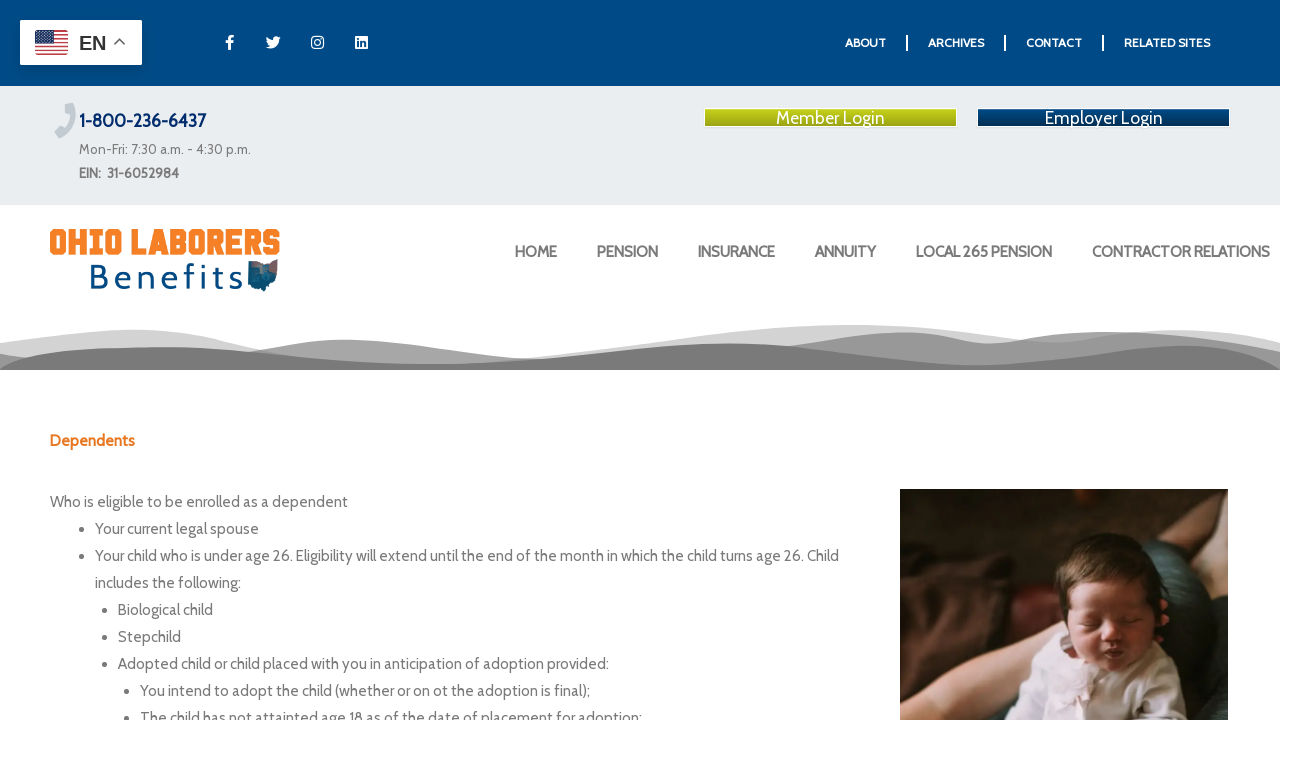

--- FILE ---
content_type: text/css
request_url: https://www.ohiolaborers.com/wp-content/cache/wpo-minify/1768335786/assets/wpo-minify-footer-16b04018.min.css
body_size: 1041
content:
.featured-image{text-align:center}.hilite{background-color:#c6d219}.site-content .nav-single{display:none}.post-navigation .nav-links{display:none}.page-navigation .nav-links{display:none}@media (max-width:780px){.so-widget-sow-button-atom-3bfc9d70dd03 .ow-button-base.ow-button-align-right{text-align:right}.so-widget-sow-button-atom-3bfc9d70dd03 .ow-button-base.ow-button-align-right.ow-button-align-justify .sowb-button{display:inline-block}}.so-widget-sow-button-atom-3bfc9d70dd03 .ow-button-base .sowb-button{-webkit-box-shadow:inset 0 1px 0 rgb(255 255 255 / .2),0 1px 2px rgb(0 0 0 / .065);-moz-box-shadow:inset 0 1px 0 rgb(255 255 255 / .2),0 1px 2px rgb(0 0 0 / .065);box-shadow:inset 0 1px 0 rgb(255 255 255 / .2),0 1px 2px rgb(0 0 0 / .065);-ms-box-sizing:border-box;-moz-box-sizing:border-box;-webkit-box-sizing:border-box;box-sizing:border-box;background:#c6d219;background:-webkit-gradient(linear,left bottom,left top,color-stop(0,#9ba414),color-stop(1,#c6d219));background:-ms-linear-gradient(bottom,#9ba414,#c6d219);background:-moz-linear-gradient(center bottom,#9ba414 0%,#c6d219 100%);background:-o-linear-gradient(#c6d219,#9ba414);filter:progid:DXImageTransform.Microsoft.gradient(startColorstr='#c6d219',endColorstr='#9ba414',GradientType=0);-webkit-border-radius:.25px;-moz-border-radius:.25px;border-radius:.25px;border-color:#8e9712 #868e11 #79800f #868e11;border:1px solid;color:#ffffff!important;font-size:1.15em;padding-block:1em;text-shadow:0 1px 0 rgb(0 0 0 / .05);width:100%;max-width:100%;padding-inline:2em}.so-widget-sow-button-atom-3bfc9d70dd03 .ow-button-base .sowb-button.ow-button-hover:active,.so-widget-sow-button-atom-3bfc9d70dd03 .ow-button-base .sowb-button.ow-button-hover:hover{background:#cfdb1a;background:-webkit-gradient(linear,left bottom,left top,color-stop(0,#a4ae15),color-stop(1,#cfdb1a));background:-ms-linear-gradient(bottom,#a4ae15,#cfdb1a);background:-moz-linear-gradient(center bottom,#a4ae15 0%,#cfdb1a 100%);background:-o-linear-gradient(#cfdb1a,#a4ae15);filter:progid:DXImageTransform.Microsoft.gradient(startColorstr='#cfdb1a',endColorstr='#a4ae15',GradientType=0);border-color:#d7e41b #cfdb1a #c2cd18 #cfdb1a;color:#ffffff!important}.ow-button-base{zoom:1}.ow-button-base:before{content:'';display:block}.ow-button-base:after{content:'';display:table;clear:both}.ow-button-base .sowb-button{cursor:pointer;display:inline-block;line-height:1em;text-align:center;text-decoration:none}.ow-button-base .sowb-button .sow-icon-image,.ow-button-base .sowb-button [class^="sow-icon-"]{font-size:1.3em;height:1em;width:auto;margin:-.1em .75em -.2em -.75em;display:block;float:left}.ow-button-base .sowb-button .sow-icon-image{width:1em;background-size:cover}.ow-button-base .sowb-button.ow-icon-placement-top .sow-icon-image,.ow-button-base .sowb-button.ow-icon-placement-top [class^="sow-icon-"]{margin:0 auto .5em;float:none}.ow-button-base .sowb-button.ow-icon-placement-right .sow-icon-image,.ow-button-base .sowb-button.ow-icon-placement-right [class^="sow-icon-"]{margin:-.1em -.75em -.2em .75em;float:right}.ow-button-base .sowb-button.ow-icon-placement-bottom .sow-icon-image,.ow-button-base .sowb-button.ow-icon-placement-bottom [class^="sow-icon-"]{float:none;margin:.5em auto 0}.ow-button-base .sowb-button.ow-icon-placement-bottom>span{display:flex;flex-direction:column-reverse}.ow-button-base .sowb-button.ow-icon-placement-left .sow-icon-image,.ow-button-base .sowb-button.ow-icon-placement-left [class^="sow-icon-"]{margin:-.1em .75em -.2em -.75em;float:left}.ow-button-base.ow-button-align-left{text-align:left}.ow-button-base.ow-button-align-right{text-align:right}.ow-button-base.ow-button-align-center{text-align:center}.ow-button-base.ow-button-align-justify .sowb-button{display:block}@media (max-width:780px){.so-widget-sow-button-atom-f306fac26aec .ow-button-base.ow-button-align-right{text-align:right}.so-widget-sow-button-atom-f306fac26aec .ow-button-base.ow-button-align-right.ow-button-align-justify .sowb-button{display:inline-block}}.so-widget-sow-button-atom-f306fac26aec .ow-button-base .sowb-button{-webkit-box-shadow:inset 0 1px 0 rgb(255 255 255 / .2),0 1px 2px rgb(0 0 0 / .065);-moz-box-shadow:inset 0 1px 0 rgb(255 255 255 / .2),0 1px 2px rgb(0 0 0 / .065);box-shadow:inset 0 1px 0 rgb(255 255 255 / .2),0 1px 2px rgb(0 0 0 / .065);-ms-box-sizing:border-box;-moz-box-sizing:border-box;-webkit-box-sizing:border-box;box-sizing:border-box;background:#004b87;background:-webkit-gradient(linear,left bottom,left top,color-stop(0,#002f54),color-stop(1,#004b87));background:-ms-linear-gradient(bottom,#002f54,#004b87);background:-moz-linear-gradient(center bottom,#002f54 0%,#004b87 100%);background:-o-linear-gradient(#004b87,#002f54);filter:progid:DXImageTransform.Microsoft.gradient(startColorstr='#004b87',endColorstr='#002f54',GradientType=0);-webkit-border-radius:.25px;-moz-border-radius:.25px;border-radius:.25px;border-color:#002645 #00203b #00182b #00203b;border:1px solid;color:#ffffff!important;font-size:1.15em;padding-block:1em;text-shadow:0 1px 0 rgb(0 0 0 / .05);width:100%;max-width:100%;padding-inline:2em}.so-widget-sow-button-atom-f306fac26aec .ow-button-base .sowb-button.ow-button-hover:active,.so-widget-sow-button-atom-f306fac26aec .ow-button-base .sowb-button.ow-button-hover:hover{background:#005191;background:-webkit-gradient(linear,left bottom,left top,color-stop(0,#00345e),color-stop(1,#005191));background:-ms-linear-gradient(bottom,#00345e,#005191);background:-moz-linear-gradient(center bottom,#00345e 0%,#005191 100%);background:-o-linear-gradient(#005191,#00345e);filter:progid:DXImageTransform.Microsoft.gradient(startColorstr='#005191',endColorstr='#00345e',GradientType=0);border-color:#00569b #005191 #004882 #005191;color:#ffffff!important}.so-widget-sow-social-media-buttons-flat-69edf265ca9c .social-media-button-container{zoom:1;text-align:left}.so-widget-sow-social-media-buttons-flat-69edf265ca9c .social-media-button-container:before{content:'';display:block}.so-widget-sow-social-media-buttons-flat-69edf265ca9c .social-media-button-container:after{content:'';display:table;clear:both}@media (max-width:780px){.so-widget-sow-social-media-buttons-flat-69edf265ca9c .social-media-button-container{text-align:left}}.so-widget-sow-social-media-buttons-flat-69edf265ca9c .sow-social-media-button-facebook-0{color:#ffffff!important}.so-widget-sow-social-media-buttons-flat-69edf265ca9c .sow-social-media-button-facebook-0.ow-button-hover:focus,.so-widget-sow-social-media-buttons-flat-69edf265ca9c .sow-social-media-button-facebook-0.ow-button-hover:hover{color:#ffffff!important}.so-widget-sow-social-media-buttons-flat-69edf265ca9c .sow-social-media-button-x-twitter-0{color:#ffffff!important}.so-widget-sow-social-media-buttons-flat-69edf265ca9c .sow-social-media-button-x-twitter-0.ow-button-hover:focus,.so-widget-sow-social-media-buttons-flat-69edf265ca9c .sow-social-media-button-x-twitter-0.ow-button-hover:hover{color:#ffffff!important}.so-widget-sow-social-media-buttons-flat-69edf265ca9c .sow-social-media-button-instagram-0{color:#ffffff!important}.so-widget-sow-social-media-buttons-flat-69edf265ca9c .sow-social-media-button-instagram-0.ow-button-hover:focus,.so-widget-sow-social-media-buttons-flat-69edf265ca9c .sow-social-media-button-instagram-0.ow-button-hover:hover{color:#ffffff!important}.so-widget-sow-social-media-buttons-flat-69edf265ca9c .sow-social-media-button-linkedin-0{color:#ffffff!important}.so-widget-sow-social-media-buttons-flat-69edf265ca9c .sow-social-media-button-linkedin-0.ow-button-hover:focus,.so-widget-sow-social-media-buttons-flat-69edf265ca9c .sow-social-media-button-linkedin-0.ow-button-hover:hover{color:#ffffff!important}.so-widget-sow-social-media-buttons-flat-69edf265ca9c .sow-social-media-button{display:inline-block;font-size:1.33em;line-height:1em;margin:.1em .1em .1em 0;padding:1em 0;width:3em;text-align:center;vertical-align:middle;-webkit-border-radius:.25em;-moz-border-radius:.25em;border-radius:.25em}.so-widget-sow-social-media-buttons-flat-69edf265ca9c .sow-social-media-button .sow-icon-fontawesome{display:inline-block;height:1em}